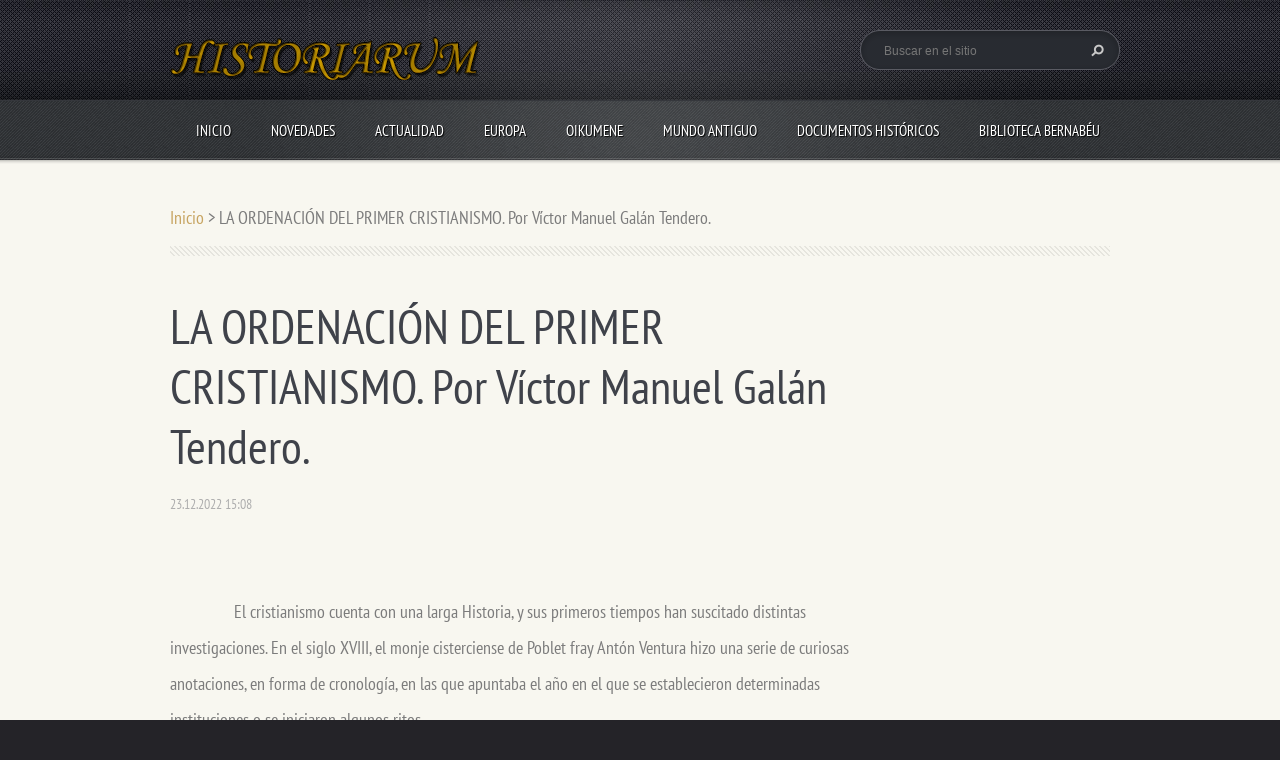

--- FILE ---
content_type: text/html; charset=UTF-8
request_url: https://www.historiarum.es/news/la-ordenacion-del-primer-cristianismo-por-victor-manuel-galan-tendero/
body_size: 6892
content:
<!doctype html>
<!--[if lt IE 7]> <html class="lt-ie10 lt-ie9 lt-ie8 lt-ie7" lang="es"> <![endif]-->
<!--[if IE 7]>    <html class="lt-ie10 lt-ie9 lt-ie8" lang="es"> <![endif]-->
<!--[if IE 8]>    <html class="lt-ie10 lt-ie9" lang="es"> <![endif]-->
<!--[if IE 9]>    <html class="lt-ie10" lang="es"> <![endif]-->
<!--[if gt IE 9]><!-->
<html lang="es">
<!--<![endif]-->
<head>
  <base href="https://www.historiarum.es/">
  <meta charset="utf-8">
  <meta name="description" content="">
  <meta name="keywords" content="Europa, Cultura,">
  <meta name="generator" content="Webnode">
  <meta name="apple-mobile-web-app-capable" content="yes">
  <meta name="apple-mobile-web-app-status-bar-style" content="black">
  <meta name="format-detection" content="telephone=no">
    <link rel="shortcut icon" href="https://69f8b48336.clvaw-cdnwnd.com/8666392d58ed877994df746cba4aa16e/200000812-ef1dbf0195/Miniatura Historiarum.ico">
<link rel="canonical" href="https://www.historiarum.es/news/la-ordenacion-del-primer-cristianismo-por-victor-manuel-galan-tendero/">
<script type="text/javascript">(function(i,s,o,g,r,a,m){i['GoogleAnalyticsObject']=r;i[r]=i[r]||function(){
			(i[r].q=i[r].q||[]).push(arguments)},i[r].l=1*new Date();a=s.createElement(o),
			m=s.getElementsByTagName(o)[0];a.async=1;a.src=g;m.parentNode.insertBefore(a,m)
			})(window,document,'script','//www.google-analytics.com/analytics.js','ga');ga('create', 'UA-797705-6', 'auto',{"name":"wnd_header"});ga('wnd_header.set', 'dimension1', 'W1');ga('wnd_header.set', 'anonymizeIp', true);ga('wnd_header.send', 'pageview');var pageTrackerAllTrackEvent=function(category,action,opt_label,opt_value){ga('send', 'event', category, action, opt_label, opt_value)};</script>
  <link rel="alternate" type="application/rss+xml" href="https://historiarum.es/rss/all.xml" title="">
<!--[if lte IE 9]><style type="text/css">.cke_skin_webnode iframe {vertical-align: baseline !important;}</style><![endif]-->
  <meta http-equiv="X-UA-Compatible" content="IE=edge">
  <title>LA ORDENACIÓN DEL PRIMER CRISTIANISMO. Por Víctor Manuel Galán Tendero. :: HISTORIARUM</title>
  <meta name="viewport" content="width=1100">
  <link rel="stylesheet" href="https://d11bh4d8fhuq47.cloudfront.net/_system/skins/v5/50001099/css/style.css">

				<script type="text/javascript">
				/* <![CDATA[ */
					
					if (typeof(RS_CFG) == 'undefined') RS_CFG = new Array();
					RS_CFG['staticServers'] = new Array('https://d11bh4d8fhuq47.cloudfront.net/');
					RS_CFG['skinServers'] = new Array('https://d11bh4d8fhuq47.cloudfront.net/');
					RS_CFG['filesPath'] = 'https://www.historiarum.es/_files/';
					RS_CFG['filesAWSS3Path'] = 'https://69f8b48336.clvaw-cdnwnd.com/8666392d58ed877994df746cba4aa16e/';
					RS_CFG['lbClose'] = 'Cerrar';
					RS_CFG['skin'] = 'default';
					if (!RS_CFG['labels']) RS_CFG['labels'] = new Array();
					RS_CFG['systemName'] = 'Webnode';
						
					RS_CFG['responsiveLayout'] = 0;
					RS_CFG['mobileDevice'] = 0;
					RS_CFG['labels']['copyPasteSource'] = 'Leer más:';
					
				/* ]]> */
				</script><script type="text/javascript" src="https://d11bh4d8fhuq47.cloudfront.net/_system/client/js/compressed/frontend.package.1-3-108.js?ph=69f8b48336"></script><style type="text/css"></style></head>
<body><!-- div id="wrapper" -->
<div id="wrapper" class="WHEAT">
   <!-- div id="header" -->
   <div id="header">
      <!-- div id="headerMain" -->
      <div id="headerMain">
            <!-- div id="headerMainContent" -->
            <div id="headerMainContent" class="clearfix">
                  <div id="logoZone">
                        <div id="logo"><a href="home/" class="image" title="Ir a la página de inicio."><span id="rbcSystemIdentifierLogo"><img src="https://69f8b48336.clvaw-cdnwnd.com/8666392d58ed877994df746cba4aa16e/200000810-95afc96a9b/Tipografía más clara.png"  width="312" height="54"  alt="HISTORIARUM"></span></a></div>                        <div id="moto"><span id="rbcCompanySlogan" class="rbcNoStyleSpan"></span></div>
                  </div>
                  <div class="fulltextFormWrapper">
                       
        <div id="fulltextForm">                
		<form action="/search/" method="get" id="fulltextSearch">       
                        <div class="clearfix">
                            <input id="fulltextSearchText" type="text" name="text" value="" placeholder="Buscar en el sitio">
                            <button id="fulltextSearchButton" type="submit" class="ir">Buscar</button>
                        </div>   
		</form>
        </div>  
		                  </div>
            </div>
            <!-- div id="headerMainContent" -->
      </div>
      <!-- div id="headerMain" -->
      <!-- div id="headerNav" -->
      <div id="headerNav">
          <!-- div id="headerNavContent" -->
          <div id="headerNavContent" class="clearfix">
               <div class="menuWrapper">
                    

    
		<ul class="menu">
	<li class="first">      
      <a href="/home/">         
      Inicio        
  </a>        
  </li>
	<li>      
      <a href="/novedades/">         
      Novedades        
  </a>        
  </li>
	<li>      
      <a href="/actualidad/">         
      Actualidad        
  </a>        
  </li>
	<li>      
      <a href="/europa/">         
      Europa        
  </a>        
  </li>
	<li>      
      <a href="/oikumene/">         
      Oikumene        
  </a>        
  </li>
	<li>      
      <a href="/mundo-antiguo/">         
      Mundo Antiguo        
  </a>        
  </li>
	<li>      
      <a href="/documentos-historicos/">         
      Documentos Históricos        
  </a>        
  
	<ul class="level1">
		<li class="first">      
      <a href="/documentos-historicos/documentos/">         
      Documentos        
  </a>        
  </li>
		<li>      
      <a href="/documentos-historicos/libros/">         
      Libros        
  </a>        
  </li>
		<li class="last">      
      <a href="/documentos-historicos/ficcion/">         
      Ficción        
  </a>        
  </li>
	</ul>
	</li>
	<li class="last">      
      <a href="/biblioteca-rafael-bernabeu/">         
      Biblioteca Bernabéu        
  </a>        
  </li>
</ul>   

      <div class="clearfix"></div>     
					
               </div>
          </div>
          <!-- div id="headerNavContent" -->
      </div>
      <!-- div id="headerNav" -->
      <!-- div id="headerShadow" -->
      <div id="headerShadow">
      </div>
      <!-- div id="headerShadow" -->
   </div>
   <!-- div id="header" -->
   <!-- div id="main" -->
   <div id="main" role="main">
         <!-- div id="mainContent" -->
         <div id="mainContent" class="clearfix" >
             <!-- div class="column100" -->
             <div class="column100">
                 <div id="pageNavigator" class="rbcContentBlock">            <div id="navigator" class="widget widgetNavigator clearfix">             <a class="navFirstPage" href="/home/">Inicio</a>           <span> &gt; </span>             <span id="navCurrentPage">LA ORDENACIÓN DEL PRIMER CRISTIANISMO. Por Víctor Manuel Galán Tendero.</span>             </div>      </div>             </div>
             <!-- div class="column100" -->
             <!-- div class="column75" -->
             <div class="column75">
                  
		       
             

      <div class="widget widgetArticlesDetial clearfix">
      
          <div class="widgetTitle"> 
              <h1>LA ORDENACIÓN DEL PRIMER CRISTIANISMO. Por Víctor Manuel Galán Tendero.</h1>
          </div>   
                   
          <div class="widgetContent clearfix">
                
                <div class="wrapperDate">
                    23.12.2022 15:08
                </div>
                
                <div class="wrapperContent clearfix">                       
                    <p>&nbsp; &nbsp; &nbsp; &nbsp; &nbsp; &nbsp; &nbsp; &nbsp;</p>
<p>&nbsp;&nbsp;&nbsp;&nbsp;&nbsp;&nbsp;&nbsp;&nbsp;&nbsp;&nbsp;&nbsp;&nbsp;&nbsp;&nbsp;&nbsp; El cristianismo cuenta con una larga Historia, y sus primeros tiempos han suscitado distintas investigaciones. En el siglo XVIII, el monje cisterciense de Poblet fray Antón Ventura hizo una serie de curiosas anotaciones, en forma de cronología, en las que apuntaba el año en el que se establecieron determinadas instituciones o se iniciaron algunos ritos.</p>
<p>&nbsp;&nbsp;&nbsp;&nbsp;&nbsp;&nbsp;&nbsp;&nbsp;&nbsp;&nbsp;&nbsp;&nbsp;&nbsp;&nbsp;&nbsp; En su curioso recorrido por el primer cristianismo, se detuvo en los siguientes jalones:</p>
<p>&nbsp;&nbsp;&nbsp;&nbsp;&nbsp;&nbsp;&nbsp;&nbsp;&nbsp;&nbsp;&nbsp;&nbsp;&nbsp;&nbsp;&nbsp; <strong>110.</strong> Se crean las primeras parroquias en algunas ciudades.</p>
<p>&nbsp;&nbsp;&nbsp;&nbsp;&nbsp;&nbsp;&nbsp;&nbsp;&nbsp;&nbsp;&nbsp;&nbsp;&nbsp;&nbsp;&nbsp; <strong>122.</strong> Introducción del agua bendita por el papa Alejandro, con prohibición de ser tocada por agentes de la autoridad.</p>
<p>&nbsp;&nbsp;&nbsp;&nbsp;&nbsp;&nbsp;&nbsp;&nbsp;&nbsp;&nbsp;&nbsp;&nbsp;&nbsp;&nbsp;&nbsp; <strong>140.</strong> San Telesforo establece las tres misas en honor de la Virgen (antes, durante y después del parto).</p>
<p>&nbsp;&nbsp;&nbsp;&nbsp;&nbsp;&nbsp;&nbsp;&nbsp;&nbsp;&nbsp;&nbsp;&nbsp;&nbsp;&nbsp;&nbsp; <strong>255.</strong> Los sacerdotes dejan de oficiar misa con traje secular.</p>
<p>&nbsp;&nbsp;&nbsp;&nbsp;&nbsp;&nbsp;&nbsp;&nbsp;&nbsp;&nbsp;&nbsp;&nbsp;&nbsp;&nbsp;&nbsp; <strong>314.</strong> Bendición de las iglesias y de los vasos sagrados.</p>
<p>&nbsp;&nbsp;&nbsp;&nbsp;&nbsp;&nbsp;&nbsp;&nbsp;&nbsp;&nbsp;&nbsp;&nbsp;&nbsp;&nbsp;&nbsp; <strong>315.</strong> Se introducen las imágenes en las iglesias.</p>
<p>&nbsp;&nbsp;&nbsp;&nbsp;&nbsp;&nbsp;&nbsp;&nbsp;&nbsp;&nbsp;&nbsp;&nbsp;&nbsp;&nbsp;&nbsp; <strong>387.</strong> Prohibición del matrimonio sacerdotal, disposición reiterada en el año 1070.</p>
<p>&nbsp;&nbsp;&nbsp;&nbsp;&nbsp;&nbsp;&nbsp;&nbsp;&nbsp;&nbsp;&nbsp;&nbsp;&nbsp;&nbsp;&nbsp; <strong>410.</strong> San Paulino establece las campanas en las iglesias.</p>
<p>&nbsp;&nbsp;&nbsp;&nbsp;&nbsp;&nbsp;&nbsp;&nbsp;&nbsp;&nbsp;&nbsp;&nbsp;&nbsp;&nbsp;&nbsp; <strong>416.</strong> Adopción del cirio pascual.</p>
<p>&nbsp;&nbsp;&nbsp;&nbsp;&nbsp;&nbsp;&nbsp;&nbsp;&nbsp;&nbsp;&nbsp;&nbsp;&nbsp;&nbsp;&nbsp; <strong>489.</strong> Creación de la dignidad cardenalicia.</p>
<p>&nbsp;&nbsp;&nbsp;&nbsp;&nbsp;&nbsp;&nbsp;&nbsp;&nbsp;&nbsp;&nbsp;&nbsp;&nbsp;&nbsp;&nbsp; <strong>606.</strong> Elección de los obispos por el clero y el pueblo.</p>
<p>&nbsp;&nbsp;&nbsp;&nbsp;&nbsp;&nbsp;&nbsp;&nbsp;&nbsp;&nbsp;&nbsp;&nbsp;&nbsp;&nbsp;&nbsp; <strong>658. </strong>Introducción de los órganos en las iglesias.</p>
<p>&nbsp;&nbsp;&nbsp;&nbsp;&nbsp;&nbsp;&nbsp;&nbsp;&nbsp;&nbsp;&nbsp;&nbsp;&nbsp;&nbsp;&nbsp; <strong>700.</strong> Adopción de la corona por los sacerdotes.</p>
<p>&nbsp;&nbsp;&nbsp;&nbsp;&nbsp;&nbsp;&nbsp;&nbsp;&nbsp;&nbsp;&nbsp;&nbsp;&nbsp;&nbsp;&nbsp; Dejando al margen las cuestiones teológicas, que tanta polvareda alzaron, fray Antón centra su mirada en lo institucional, todo un compromiso entre la obediencia jerárquica y la curiosidad histórica.</p>
<p>&nbsp;&nbsp;&nbsp;&nbsp;&nbsp;&nbsp;&nbsp;&nbsp;&nbsp;&nbsp;&nbsp;&nbsp;&nbsp;&nbsp;&nbsp; <em>Fuentes.</em></p>
<p>&nbsp;&nbsp;&nbsp;&nbsp;&nbsp;&nbsp;&nbsp;&nbsp;&nbsp;&nbsp;&nbsp;&nbsp;&nbsp;&nbsp;&nbsp; ARCHIVO HISTÓRICO NACIONAL.</p>
<p>&nbsp;&nbsp;&nbsp;&nbsp;&nbsp;&nbsp;&nbsp;&nbsp;&nbsp;&nbsp;&nbsp;&nbsp;&nbsp;&nbsp;&nbsp; Códices, L. 866.</p>
<p><span style="font-size: 1.125em;">&nbsp; &nbsp;&nbsp;</span><span style="font-size: 1.125em;">&nbsp; &nbsp;&nbsp;</span><span style="font-size: 1.125em;">&nbsp; &nbsp;&nbsp;</span><span style="font-size: 1.125em;">&nbsp; &nbsp;&nbsp;</span><span style="font-size: 1.125em;">&nbsp; &nbsp;&nbsp;</span><img alt="" src="https://69f8b48336.clvaw-cdnwnd.com/8666392d58ed877994df746cba4aa16e/200002044-5b3fd5b400/pinturas-paleocristianas.jpg" style="font-size: 1.125em; width: 500px; height: 304px;"></p>
                                    
                </div>
                  
                <div class="rbcTags">
<h4><a href="https://www.historiarum.es/tags/">Etiquetas</a>:</h4>
<p class="tags">
	<a href="/tags/Europa/" rel="tag">Europa</a>
		<span>|</span>
<a href="/tags/Cultura/" rel="tag">Cultura</a>
	
</p>
</div>
   
                
                <div class="rbcBookmarks"><div id="rbcBookmarks200006530"></div></div>
		<script type="text/javascript">
			/* <![CDATA[ */
			Event.observe(window, 'load', function(){
				var bookmarks = '<div style=\"float:left;\"><div style=\"float:left;\"><iframe src=\"//www.facebook.com/plugins/like.php?href=https://www.historiarum.es/news/la-ordenacion-del-primer-cristianismo-por-victor-manuel-galan-tendero/&amp;send=false&amp;layout=button_count&amp;width=145&amp;show_faces=false&amp;action=like&amp;colorscheme=light&amp;font&amp;height=21&amp;appId=397846014145828&amp;locale=es_ES\" scrolling=\"no\" frameborder=\"0\" style=\"border:none; overflow:hidden; width:145px; height:21px; position:relative; top:1px;\" allowtransparency=\"true\"></iframe></div><div style=\"float:left;\"><a href=\"https://twitter.com/share\" class=\"twitter-share-button\" data-count=\"horizontal\" data-via=\"webnode\" data-lang=\"es\">Tweet</a></div><script type=\"text/javascript\">(function() {var po = document.createElement(\'script\'); po.type = \'text/javascript\'; po.async = true;po.src = \'//platform.twitter.com/widgets.js\';var s = document.getElementsByTagName(\'script\')[0]; s.parentNode.insertBefore(po, s);})();'+'<'+'/scr'+'ipt></div> <div class=\"addthis_toolbox addthis_default_style\" style=\"float:left;\"><a class=\"addthis_counter addthis_pill_style\"></a></div> <script type=\"text/javascript\">(function() {var po = document.createElement(\'script\'); po.type = \'text/javascript\'; po.async = true;po.src = \'https://s7.addthis.com/js/250/addthis_widget.js#pubid=webnode\';var s = document.getElementsByTagName(\'script\')[0]; s.parentNode.insertBefore(po, s);})();'+'<'+'/scr'+'ipt><div style=\"clear:both;\"></div>';
				$('rbcBookmarks200006530').innerHTML = bookmarks;
				bookmarks.evalScripts();
			});
			/* ]]> */
		</script>
		                                              

                <div class="wrapperBacklink">
                      <a class="iconBack" href="archive/news/">Volver</a>
                </div>                                   

          </div>     
    	
      </div>  
              

			
		             </div>
             <!-- div class="column75" -->
             <!-- div class="column25" -->
             <div class="column25">
                                               </div>
             <!-- div class="column25" -->
         </div>
         <!-- div id="mainContent" -->
   </div>
   <!-- div id="main" -->
   <!-- div id="footerCover" -->
   <div id="footerCover">
        <!-- div id="footerMain" -->
        <div id="footerMain">
                <!-- div id="footerMainContent" -->
                <div id="footerMainContent" class="footerColumns clearfix">
                      <div class="column33 footerColumn1">
                                    
            <div class="widget widgetTags clearfix">
                 
                 <div class="widgetTitle">
                    <h2>Etiquetas</h2>		          
                 </div>
                 
                 <div class="widgetContent clearfix">
                    <ul class="tags clearfix">   					
		
				<li><a href="/tags/Conflictos/" style="font-size: 1.1000em;">Conflictos</a></li> 
		 
    
		
				<li><a href="/tags/C/" style="font-size: 0.8000em;">C</a></li> 
		 
    
		
				<li><a href="/tags/Europa.%20Oikumene/" style="font-size: 0.8000em;">Europa. Oikumene</a></li> 
		 
    
		
				<li><a href="/tags/Europa.%20Econom%C3%ADa/" style="font-size: 0.8000em;">Europa. Economía</a></li> 
		 
    
		
				<li><a href="/tags/Documentos%20hist%C3%B3ricos/" style="font-size: 0.8000em;">Documentos históricos</a></li> 
		 
    
		
				<li><a href="/tags/Econom%C3%B3a/" style="font-size: 0.8000em;">Economóa</a></li> 
		 
    
		
				<li><a href="/tags/Documentos%20Hist%C3%B3ricos/" style="font-size: 1.1000em;">Documentos Históricos</a></li> 
		 
    
		
				<li><a href="/tags/Doumentos/" style="font-size: 0.8000em;">Doumentos</a></li> 
		 
    
		
				<li><a href="/tags/Pol%C3%ADtica/" style="font-size: 0.8000em;">Política</a></li> 
		 
    
		
				<li><a href="/tags/Gobierno/" style="font-size: 1.2000em;">Gobierno</a></li> 
		 
    
		
				<li><a href="/tags/Econom%C3%ADa/" style="font-size: 1.8000em;">Economía</a></li> 
		 
    
		
				<li><a href="/tags/Actualidad/" style="font-size: 1.1000em;">Actualidad</a></li> 
		 
    
		
				<li><a href="/tags/Cultura/" style="font-size: 2.3000em;">Cultura</a></li> 
		 
    
		
				<li><a href="/tags/Ficci%C3%B3n/" style="font-size: 0.9000em;">Ficción</a></li> 
		 
    
		
				<li><a href="/tags/libros/" style="font-size: 0.9000em;">libros</a></li> 
		 
    
		
				<li><a href="/tags/Documentos/" style="font-size: 1.6000em;">Documentos</a></li> 
		 
    
		
				<li><a href="/tags/Documento%20Hist%C3%B3rico/" style="font-size: 1.4000em;">Documento Histórico</a></li> 
		 
    
		
				<li><a href="/tags/Biblioteca%20Bernab%C3%A9u/" style="font-size: 1.1000em;">Biblioteca Bernabéu</a></li> 
		 
    
		
				<li><a href="/tags/Mundo%20Antiguo/" style="font-size: 1.3000em;">Mundo Antiguo</a></li> 
		 
    
		
				<li><a href="/tags/Oikumene/" style="font-size: 1.7000em;">Oikumene</a></li> 
		 
    
		
				<li><a href="/tags/Europa/" style="font-size: 2.8000em;">Europa</a></li> 
		   		
    		            </ul> 
                 </div>  
            </div>
		                      </div>
                      <div class="column33 footerColumn2">
                         <div class="rbcWidgetArea widgetFacebook" style="text-align: center;width:100%;"><script src="https://connect.facebook.net/es/sdk.js#xfbml=1&amp;version=v2.3&amp;appId=225951590755638"></script><div class="fb-page" data-href="https://www.facebook.com/pages/Historiarum-actualidad-hist%C3%B3rica/200999496764855" data-hide-cover="false" data-show-facepile="false" data-show-posts="false" data-width="280" data-height="130"></div></div><script type="text/javascript">if (Rubicus && Rubicus.cZones) {Rubicus.cZones.setZonesStyleDelayed();}</script>                      </div>
                      <div class="column33 footerColumn3">
                          
      <div class="widget widgetContact clearfix">              
		      
          <div class="widgetTitle"> 
              <h2>Contacto</h2>
          </div>   
                   
          <div class="widgetContent clearfix">    
              <span class="contactCompany">HISTORIARUM</span>
              <span class="contactAddress"></span>     
              <span class="contactPhone"></span>  
              <span class="contactEmail">          									
      <a href="&#109;&#97;&#105;&#108;&#116;&#111;:&#112;&#111;&#116;&#97;&#106;&#101;&#104;&#105;&#115;&#116;&#111;&#114;&#105;&#97;&#64;&#103;&#109;&#97;&#105;&#108;&#46;&#99;&#111;&#109;"><span id="rbcContactEmail">&#112;&#111;&#116;&#97;&#106;&#101;&#104;&#105;&#115;&#116;&#111;&#114;&#105;&#97;&#64;&#103;&#109;&#97;&#105;&#108;&#46;&#99;&#111;&#109;</span></a> 
	</span>             
          </div>                         	
		    		
      </div>             
					
                                                  <!-- div id="lang" -->
                         <div id="lang">
                             <div id="languageSelect"></div>			
                         </div>
                         <!-- div id="lang" -->
                      </div>
                </div>
                <!-- div id="footerMainContent" -->
                <div id="footerMainContentShadowTop"><!-- --></div>
                <div id="footerMainContentShadowBottom"><!-- --></div>
        </div>
        <!-- div id="footerMain" -->
         <!-- div id="footerText" -->
         <div id="footerText" class="clearfix">
                <!-- div id="footerTextContent" -->
                <div id="footerTextContent" class="clearfix">
                          <div class="column50">
                                <!-- div id="copyright" -->
                                <div id="copyright">
                                    <span id="rbcFooterText" class="rbcNoStyleSpan">© 2014 Todos los derechos reservados.</span>                                </div>
                                <!-- div id="copyright" -->
                                <!-- div id="signature" -->
                                <div id="signature">
                                    <span class="rbcSignatureText"><a href="https://www.webnode.es?utm_source=brand&amp;utm_medium=footer&amp;utm_campaign=premium" rel="nofollow" >Creado con Webnode</a></span>                                </div>
                                <!-- div id="signature" -->
                          </div>
                          <div class="column50">
                                 <!-- div id="systemNav" -->
                                 <ul class="systemNav">
                                     <li class="homepage"><a href="home/" title="Ir a la página de inicio.">Inicio</a></li>
                                     <li class="sitemap"><a href="/sitemap/" title="Ir al mapa del sitio.">Mapa del sitio</a></li>
                                     <li class="rss"><a href="/rss/" title="Feeds RSS">RSS</a></li>
                                     <li class="print"><a href="#" onclick="window.print(); return false;" title="Imprimir página">Imprimir</a></li>
                                 </ul>
                                 <!-- div id="systemNav" -->
                          </div>
                </div>
                <!-- div id="footerTextContent" -->
         </div>
         <!-- div id="footerText" -->
   </div>
   <!-- div id="footerCover" -->
   <div id="illustration">
        <img src="https://d11bh4d8fhuq47.cloudfront.net/_system/skins/v5/50001099/img/illustration.png?ph=69f8b48336" width="1" height="1" alt="">   </div>
</div>
<!-- div id="wrapper" -->
<script src="https://d11bh4d8fhuq47.cloudfront.net/_system/skins/v5/50001099/js/libs/jquery-1.7.1.min.js"></script>
<script type="text/javascript">
  jQuery.noConflict();
  var wnTplSettings = {};
  wnTplSettings.photogallerySlideshowStop  = 'Pausa';
  wnTplSettings.photogallerySlideshowStart = 'Presentación de imágenes';
</script>
<script src="https://d11bh4d8fhuq47.cloudfront.net/_system/skins/v5/50001099/js/script.js"></script>
<div id="rbcFooterHtml"></div><script type="text/javascript">var keenTrackerCmsTrackEvent=function(id){if(typeof _jsTracker=="undefined" || !_jsTracker){return false;};try{var name=_keenEvents[id];var keenEvent={user:{u:_keenData.u,p:_keenData.p,lc:_keenData.lc,t:_keenData.t},action:{identifier:id,name:name,category:'cms',platform:'WND1',version:'2.1.157'},browser:{url:location.href,ua:navigator.userAgent,referer_url:document.referrer,resolution:screen.width+'x'+screen.height,ip:'3.144.143.8'}};_jsTracker.jsonpSubmit('PROD',keenEvent,function(err,res){});}catch(err){console.log(err)};};</script></body>
</html>
